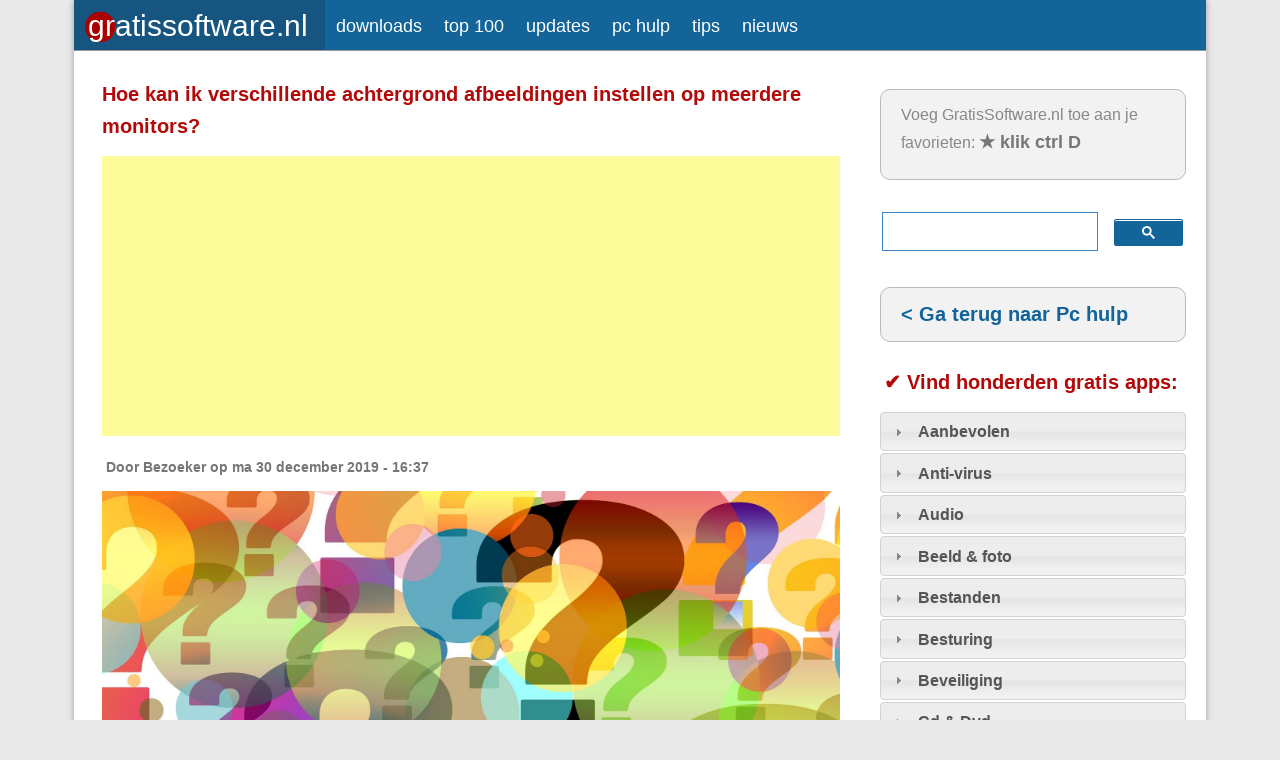

--- FILE ---
content_type: text/html; charset=utf-8
request_url: https://www.gratissoftwaresite.nl/node/8508/subscribe
body_size: 15382
content:
<!DOCTYPE html>
<head>
<meta http-equiv="X-UA-Compatible" content="IE=Edge" />
<meta charset="utf-8" />
<meta name="viewport" content="width=device-width" />
<link rel="shortcut icon" href="https://www.gratissoftwaresite.nl/files/grfavicon128.png" type="image/png" />
<meta name="description" content="Wij geven een actueel en betrouwbaar overzicht van alleen de beste gratis software (open source en echte freeware) voor je Windows of Linux pc en Mac. Plus nieuws en tips over computers en software en pc hulp voor als je vragen hebt. Kom onze website eens bezoeken!" />
<meta name="generator" content="Drupal 7 (https://www.drupal.org)" />
<link rel="canonical" href="https://www.gratissoftwaresite.nl/node/8508/subscribe" />
<link rel="shortlink" href="https://www.gratissoftwaresite.nl/node/8508/subscribe" />
<title>Hoe kan ik verschillende achtergrond afbeeldingen instellen op meerdere monitors? | GratisSoftware.nl</title>
<link type="text/css" rel="stylesheet" href="https://www.gratissoftwaresite.nl/files/css/css_kJPaoAUCg5FIDh1jlcfJbJ-YWByyhNZNl_sF938IGqY.css" media="all" />
<link type="text/css" rel="stylesheet" href="https://www.gratissoftwaresite.nl/files/css/css_bwH5DBAjsptGvRsuIG77G86shW9wRAY0aefh8jYWOC8.css" media="all" />
<link type="text/css" rel="stylesheet" href="https://www.gratissoftwaresite.nl/files/css/css_dCjgMAdn9tYjkDZ9bRLa2vtpJ8q1N_3iZze0V9bi_8g.css" media="all" />
<script type="text/javascript" src="https://www.gratissoftwaresite.nl/files/js/js_8PI_izDdCzm0sEyJq1sRqSNvbGTYY5Dcixhlja1mkOw.js"></script>
<script type="text/javascript">
<!--//--><![CDATA[//><!--
document.createElement( "picture" );
//--><!]]>
</script>
<script type="text/javascript" src="https://www.gratissoftwaresite.nl/files/js/js_fzwcZiBZVIaBw1YppkKS8DDrXb3groHtNpSBv-w52lQ.js"></script>
<script type="text/javascript" src="https://www.gratissoftwaresite.nl/files/js/js_p6xEwsPVJ3aKxjKy3npfLbtSq4Ho47qUGEs4vByo94M.js"></script>
<script type="text/javascript" src="https://www.gratissoftwaresite.nl/files/js/js_ByjQGqVN99SqBo3Gi62D4A_QCjVmVqXMjehPHLnRz44.js"></script>
<script type="text/javascript" src="https://www.gratissoftwaresite.nl/files/js/js_Cuyeas6M9cgqY3rYhtpwNZmKJJ75hbltVl88LqG0M70.js"></script>
<script type="text/javascript">
<!--//--><![CDATA[//><!--

    jQuery(document).ready(function($){     
      $('#om-maximenu-maximenu li.om-leaf .om-maximenu-content').removeClass('om-maximenu-content-nofade');
      $('#om-maximenu-maximenu li.om-leaf .om-link').click(function(ev) {
        ev.stopPropagation();
        if($(this).parent().hasClass('open')) {
          $(this).parent().removeClass('open');
        }
        else {
          $('#om-maximenu-maximenu li.om-leaf').removeClass('open');
          $(this).parent().addClass('open');
        }  
        
        $(this).parent().siblings().children('.om-maximenu-content').hide();        
        $(this).siblings('.om-maximenu-content').toggle().pause();       
        return false;
      });
      $('#om-maximenu-maximenu .om-maximenu-content').click(function(ev) {
        ev.stopPropagation();
      });        
      $('html').click(function() {
        // Close any open menus.
        $('#om-maximenu-maximenu .om-maximenu-content:visible').each(function() {
          $(this).parent().removeClass('open');
          $(this).hide();
        });
      });      
    }); 
    
//--><!]]>
</script>
<script type="text/javascript">
<!--//--><![CDATA[//><!--

    jQuery(function($) {
      $.each($('#om-menu-maximenu .om-leaf'),function() {

        var active = $('.menu a', this).hasClass('active');
        var active_trail = $('.menu a', this).hasClass('active-trail');
        
        if ((active == true) || (active_trail == true)) {
          $('#om-menu-maximenu .om-leaf').removeClass('selectedLava');
          $(this).addClass('selectedLava');
        }
      });
    }); 
//--><!]]>
</script>
<script type="text/javascript" src="https://www.gratissoftwaresite.nl/files/js/js_cqaLCJ6cWwxSizhLUw6cVcQ-CbyW84REJf8jHcOa65s.js"></script>
<script type="text/javascript">
<!--//--><![CDATA[//><!--

    jQuery(document).ready(function($){
      if ($('#om-maximenu-maximenu').hasClass('om-maximenu-row')) {
        var wrapper = $('#om-maximenu-maximenu .om-menu-ul-wrapper'), 
            wrapper_width = wrapper.width(),
            ul = $('#om-menu-maximenu'), 
            ul_width = 0;
        
        $('#om-menu-maximenu .om-leaf').each(function(index) {
          ul_width += parseInt($(this).width(), 10);
        });
  
        // this will only be triggered when links won't fit inside the wrapper
        if (ul_width > wrapper_width) {

          var wrapper_height = 30,
              li_first = ul.find('li:first-child').width(),
              li_last = ul.find('li:last-child').width();
                    
          wrapper.height(wrapper_height + 'px');

          $('#om-menu-maximenu-ul-wrapper').css('margin', '0 30px');        
          $('#om-menu-maximenu').css('position', 'absolute');
        
          // scroll adjustment to end link
          ul.width(ul_width + 30 + 'px')
                
          wrapper.css({overflow: 'hidden'});
        
          $('#om-maximenu-maximenu').prepend('<div class="om-menu-scroller om-menu-previous"><</div>');
          $('#om-maximenu-maximenu').append('<div class="om-menu-scroller om-menu-next">></div>');
        
          $('#om-maximenu-maximenu').serialScroll({
            target:'#om-menu-maximenu-ul-wrapper',
            items:'li.om-leaf', 
            prev:'div.om-menu-previous',
            next:'div.om-menu-next',
            axis:'xy',
            navigation:'',
            duration: 250,
            force:true,
            onBefore:function( e, elem, $pane, $items, pos ){
              e.preventDefault();
              if( this.blur ) this.blur();
            },
            onAfter:function( elem ){
              //'this' is the element being scrolled ($pane) not jqueryfied
            }
          });
        }
      }
      else if ($('#om-maximenu-maximenu').hasClass('om-maximenu-column')) {
        var wrapper = $('#om-maximenu-maximenu .om-menu-ul-wrapper'), 
            wrapper_height = wrapper.height(),
            ul = $('#om-menu-maximenu'), 
            ul_height = 0;

        $('#om-menu-maximenu .om-leaf').each(function(index) {
          ul_height += parseInt($(this).height(), 10);
        });
  
        // this will only be triggered when links won't fit inside the wrapper
        if (ul_height > wrapper_height) {

          var wrapper_width = wrapper.width(),
              li_first = ul.find('li:first-child').height(),
              li_last = ul.find('li:last-child').height();

          $('#om-menu-maximenu').css('position', 'absolute');
                      
          // scroll adjustment to end link
          ul.height(ul_height + 30 + 'px');
                  
          wrapper.css({overflow: 'hidden'});

          $('#om-maximenu-maximenu').prepend('<div class="om-menu-scroller om-menu-previous">^</div>');
          //$('#om-maximenu-maximenu').append('<div class="om-menu-scroller om-menu-next">v</div>');
          $('<div class="om-menu-scroller om-menu-next">v</div>').insertAfter(wrapper);
                    
          $('#om-maximenu-maximenu .om-menu-scroller').width(wrapper_width);
          
          $('#om-maximenu-maximenu').serialScroll({
            target:'#om-menu-maximenu-ul-wrapper',
            items:'li.om-leaf', 
            prev:'div.om-menu-previous',
            next:'div.om-menu-next',
            axis:'xy',
            navigation:'',
            duration: 250,
            force:true,
            onBefore:function( e, elem, $pane, $items, pos ){
              e.preventDefault();
              if( this.blur ) this.blur();
            },
            onAfter:function( elem ){
              //'this' is the element being scrolled ($pane) not jqueryfied
            }
          });
        }
      }
    }); 
//--><!]]>
</script>
<script type="text/javascript" src="https://www.gratissoftwaresite.nl/files/js/js_Yxex3EHNMnWiDve7TVFiDfBEBQXDjw2aw9GKEX9UPk4.js"></script>
<script type="text/javascript">
<!--//--><![CDATA[//><!--
jQuery(document).ready(function($){ $('ul#om-menu-maximenu').lavaLamp({ target: '.om-leaf', container: 'li', speed: 700 }); })
//--><!]]>
</script>
<script type="text/javascript" src="https://www.gratissoftwaresite.nl/files/js/js_U4NwpHfNvPgCwUUvLae0TEZNVZ-7I9yx6KmWZee00mM.js"></script>
<script type="text/javascript" src="https://www.gratissoftwaresite.nl/files/js/js_hIql1QwDkc0zkcps5X40DLBKWlQH3KSXaqf4O-WPWU4.js"></script>
<script type="text/javascript">
<!--//--><![CDATA[//><!--
jQuery.extend(Drupal.settings, {"basePath":"\/","pathPrefix":"","setHasJsCookie":0,"ajaxPageState":{"theme":"professional_theme","theme_token":"Um7bp6kk-kqUann536t5wvA_j8Weu8QQOxdKaUnqOHU","js":{"modules\/picture\/picturefill\/picturefill.min.js":1,"modules\/picture\/picture.min.js":1,"0":1,"modules\/statistics\/statistics.js":1,"":1,"modules\/jquery_update\/replace\/jquery\/1.8\/jquery.min.js":1,"1":1,"misc\/jquery-extend-3.4.0.js":1,"misc\/jquery-html-prefilter-3.5.0-backport.js":1,"misc\/jquery.once.js":1,"misc\/drupal.js":1,"sites\/all\/libraries\/blazy\/blazy.min.js":1,"modules\/jquery_update\/replace\/ui\/ui\/minified\/jquery.ui.core.min.js":1,"modules\/jquery_update\/replace\/ui\/ui\/minified\/jquery.ui.widget.min.js":1,"modules\/jquery_update\/replace\/ui\/ui\/minified\/jquery.ui.accordion.min.js":1,"modules\/jquery_update\/replace\/ui\/external\/jquery.cookie.js":1,"misc\/form.js":1,"misc\/form-single-submit.js":1,"misc\/states.js":1,"modules\/om_maximenu\/js\/om_maximenu.js":1,"modules\/lazy\/lazy.js":1,"public:\/\/languages\/nl_liMF-E30h34X6tVXNfHQJ0kTeZDZq3TH5kRSYifi7nE.js":1,"modules\/bestreply\/bestreply.js":1,"modules\/comment_goodness\/comment_goodness.js":1,"modules\/captcha\/captcha.js":1,"sites\/all\/libraries\/footable\/footable.min.js":1,"sites\/all\/modules\/footable\/footable.js":1,"modules\/responsive_menus\/styles\/responsive_menus_simple\/js\/responsive_menus_simple.js":1,"2":1,"3":1,"modules\/om_maximenu\/contrib\/jquery.scrollTo.min.js":1,"modules\/om_maximenu\/contrib\/jquery.serialScroll.min.js":1,"4":1,"modules\/om_maximenu\/contrib\/jquery.lavalamp.min.js":1,"5":1,"misc\/textarea.js":1,"modules\/filter\/filter.js":1,"themes\/professional_theme\/js\/custom.js":1},"css":{"modules\/system\/system.base.css":1,"modules\/system\/system.menus.css":1,"modules\/system\/system.messages.css":1,"modules\/system\/system.theme.css":1,"modules\/aggregator\/aggregator.css":1,"modules\/comment\/comment.css":1,"modules\/field\/theme\/field.css":1,"modules\/node\/node.css":1,"modules\/om_maximenu\/css\/om_maximenu.css":1,"modules\/picture\/picture_wysiwyg.css":1,"modules\/poll\/poll.css":1,"modules\/search\/search.css":1,"modules\/user\/user.css":1,"modules\/views\/css\/views.css":1,"modules\/accordion_menu\/accordion_menu.css":1,"misc\/ui\/jquery.ui.core.css":1,"misc\/ui\/jquery.ui.theme.css":1,"misc\/ui\/jquery.ui.accordion.css":1,"sites\/all\/modules\/ckeditor\/ckeditor.css":1,"modules\/ctools\/css\/ctools.css":1,"modules\/comment_goodness\/css\/disabled_actions.css":1,"sites\/all\/libraries\/footable\/footable.bootstrap.min.css":1,"sites\/all\/modules\/footable\/css\/footable_bootstrap.css":1,"modules\/responsive_menus\/styles\/responsive_menus_simple\/css\/responsive_menus_simple.css":1,"modules\/om_maximenu\/skin\/no_style\/no_style.css":1,"modules\/filter\/filter.css":1,"themes\/professional_theme\/style.css":1}},"bestreply_name":"Beste antwoord","bestreply_movetotop":"yes","bestreply_ismarked":false,"bestreply_collapse":"no","footable":{"footable":{"expandAll":false,"expandFirst":false,"showHeader":true,"toggleColumn":"first","breakpoints":{"xs":480,"sm":768,"md":992,"lg":1200}}},"responsive_menus":[{"toggler_text":"\u003Ca title=\u0022Voorpagina GratisSoftware.nl met nieuws, tips en pc hulp\u0022 href=\u0022\/\u0022\u003E\u003Cimg alt=\u0022GratisSoftware.nl\u0022 style=\u0022float: left; width: 229px; height: 32px;padding-left:1px;padding-top:4px;\u0022 src=\u0022\/images\/gslogo22.svg\u0022\u003E\u003C\/a\u003E\u003Cdiv style=\u0022text-align: right; padding-right:10px;padding-top:7px;padding-bottom:4px;\u0022\u003E\u2261\u003C\/div\u003E","selectors":[".om-maximenu"],"media_size":"768","media_unit":"px","absolute":true,"remove_attributes":true,"responsive_menus_style":"responsive_menus_simple"}],"ckeditor":{"input_formats":{"1":{"customConfig":"\/sites\/all\/modules\/ckeditor\/ckeditor.config.js?1422350638","defaultLanguage":"nl","toolbar":"[\r\n    [\u0027Format\u0027,\u0027Bold\u0027,\u0027Italic\u0027,\u0027-\u0027,\u0027NumberedList\u0027,\u0027BulletedList\u0027,\u0027-\u0027,\u0027Link\u0027,\u0027Unlink\u0027,\u0027Image\u0027]\r\n]","enterMode":2,"shiftEnterMode":1,"toolbarStartupExpanded":true,"width":"100%","skin":"kama","format_tags":"p;div;h2;h3;h4;h5;h6","show_toggle":"f","ss":"2","loadPlugins":[],"scayt_autoStartup":false,"filebrowserBrowseUrl":"\/imce?app=ckeditor%7Csendto%40ckeditor_imceSendTo%7C","stylesCombo_stylesSet":"drupal:\/sites\/all\/modules\/ckeditor\/ckeditor.styles.js","contentsCss":["\/sites\/all\/modules\/ckeditor\/ckeditor.css?t","\/sites\/all\/modules\/ckeditor\/ckeditor\/contents.css?t"]},"3":{"customConfig":"\/sites\/all\/modules\/ckeditor\/ckeditor.config.js?1422350638","defaultLanguage":"nl","toolbar":"[\r\n    [\u0027Source\u0027],\r\n    [\u0027Cut\u0027,\u0027Copy\u0027,\u0027Paste\u0027,\u0027PasteText\u0027,\u0027PasteFromWord\u0027,\u0027-\u0027,\u0027SpellChecker\u0027,\u0027Scayt\u0027],\r\n    [\u0027Undo\u0027,\u0027Redo\u0027,\u0027Find\u0027,\u0027Replace\u0027,\u0027-\u0027,\u0027SelectAll\u0027,\u0027RemoveFormat\u0027],\r\n    [\u0027Image\u0027,\u0027Table\u0027,\u0027HorizontalRule\u0027,\u0027Smiley\u0027,\u0027SpecialChar\u0027],\r\n    \u0027\/\u0027,\r\n    [\u0027Bold\u0027,\u0027Italic\u0027,\u0027Underline\u0027,\u0027Strike\u0027,\u0027-\u0027,\u0027Subscript\u0027,\u0027Superscript\u0027],\r\n    [\u0027NumberedList\u0027,\u0027BulletedList\u0027,\u0027-\u0027,\u0027Outdent\u0027,\u0027Indent\u0027,\u0027Blockquote\u0027],\r\n    [\u0027JustifyLeft\u0027,\u0027JustifyCenter\u0027,\u0027JustifyRight\u0027,\u0027JustifyBlock\u0027,\u0027-\u0027,\u0027BidiRtl\u0027,\u0027BidiLtr\u0027],\r\n    [\u0027Link\u0027,\u0027Unlink\u0027,\u0027Anchor\u0027],\r\n    \u0027\/\u0027,\r\n    [\u0027Format\u0027,\u0027Font\u0027,\u0027FontSize\u0027],\r\n    [\u0027TextColor\u0027,\u0027BGColor\u0027,\u0027Maximize\u0027,\u0027DrupalBreak\u0027,\u0027ImageButton\u0027,\u0027Select\u0027,\u0027MediaEmbed\u0027]\r\n]","enterMode":2,"shiftEnterMode":1,"toolbarStartupExpanded":true,"width":"100%","skin":"v2","format_tags":"p;div;pre;address;h1;h2;h3;h4;h5;h6","show_toggle":"t","ss":"1","loadPlugins":{"counter":{"name":"counter","desc":"Plugin to count symbols, symbols without blanks and words","path":"\/sites\/all\/modules\/ckeditor\/plugins\/counter\/","buttons":false,"default":"f"},"drupalbreaks":{"name":"drupalbreaks","desc":"Plugin for inserting Drupal teaser and page breaks.","path":"\/sites\/all\/modules\/ckeditor\/plugins\/drupalbreaks\/","buttons":{"DrupalBreak":{"label":"DrupalBreak","icon":"images\/drupalbreak.png"}},"default":"t"},"mediaembed":{"name":"mediaembed","desc":"Plugin for inserting Drupal embeded media","path":"\/sites\/all\/modules\/ckeditor\/plugins\/mediaembed\/","buttons":{"MediaEmbed":{"label":"MediaEmbed","icon":"images\/icon.png"}},"default":"f"},"tableresize":{"name":"tableresize","desc":"Table Resize plugin","path":"\/sites\/all\/modules\/ckeditor\/ckeditor\/plugins\/tableresize\/","buttons":false,"default":"t"}},"scayt_autoStartup":false,"output_pre_indent":false,"custom_formatting":{"indent":true,"breakBeforeOpen":true,"breakAfterOpen":true,"breakAfterClose":true,"breakBeforeClose":false},"filebrowserBrowseUrl":"\/imce?app=ckeditor%7Csendto%40ckeditor_imceSendTo%7C","stylesCombo_stylesSet":"drupal:\/sites\/all\/modules\/ckeditor\/ckeditor.styles.js","contentsCss":["\/themes\/professional_theme\/style.css?t","\/sites\/all\/modules\/ckeditor\/ckeditor.css?t"]}},"plugins":[],"textarea_default_format":{"edit-comment-body-und-0-value":"4"}},"states":{"#edit-submit":{"disabled":{"textarea[name=\u0022comment_body[nl][0][value]\u0022]":{"empty":true}}},"#edit-preview":{"disabled":{"textarea[name=\u0022comment_body[nl][0][value]\u0022]":{"empty":true}}}},"urlIsAjaxTrusted":{"\/comment\/reply\/8508":true},"statistics":{"data":{"nid":"8508"},"url":"\/modules\/statistics\/statistics.php"},"lazy":{"errorClass":"b-error","loadInvisible":false,"offset":100,"saveViewportOffsetDelay":50,"selector":".b-lazy","src":"data-src","successClass":"b-loaded","validateDelay":25}});
//--><!]]>
</script>
<!--[if lt IE 9]><script src="//html5shiv.googlecode.com/svn/trunk/html5.js"></script><![endif]-->
</head>
<body class="html not-front not-logged-in one-sidebar sidebar-second page-node page-node- page-node-8508 page-node-subscribe node-type-hoe-doe-je-dat">
    
<div id="wrapper">
  <header id="header" role="banner">    

  <div id="om-maximenu-maximenu" class="om-maximenu om-maximenu-no-style om-maximenu-main-menu code-om-u1-409551354">     
            

<div id="om-menu-maximenu-ul-wrapper" class="om-menu-ul-wrapper">
  <ul id="om-menu-maximenu" class="om-menu">
                  

   
  <li id="om-leaf-om-u1-409551354-1" class="om-leaf first leaf-">   
    <a  class="om-link  link-script" title="Voorpagina GratisSoftware.nl met nieuws, tips en pc hulp" href="/"><img src="https://www.gratissoftwaresite.nl/images/gslogo22.svg" voorpagina="" style="width: 229px; height: 32px;" alt="Gratis Software"></a>      
 

      
  </li>
  
    
  

  
          
                  

   
  <li id="om-leaf-om-u1-409551354-2" class="om-leaf leaf-downloads">   
    <a  class="om-link  link-downloads" title="GratisSoftware.nl/Downloads: nu de beste gratis software voor Windows, Mac en Linux, apps voor Android en iOS plus Top 100 en updates" href="https://www.gratissoftwaresite.nl/downloads/">downloads</a>      
 

      
  </li>
  
    
  

  
          
                  

   
  <li id="om-leaf-om-u1-409551354-8" class="om-leaf leaf-top-100">   
    <a  class="om-link  link-top-100" title="De top 100 aller tijden van de beste gratis software en apps" href="https://www.gratissoftwaresite.nl/downloads/beste-gratis-software">top 100</a>      
 

      
  </li>
  
    
  

  
          
                  

   
  <li id="om-leaf-om-u1-409551354-9" class="om-leaf leaf-updates">   
    <a  class="om-link  link-updates" title="De nieuwste updates van software. Altijd actueel!" href="https://www.gratissoftwaresite.nl/downloads/nieuwe-updates">updates</a>      
 

      
  </li>
  
    
  

  
          
                  

   
  <li id="om-leaf-om-u1-409551354-4" class="om-leaf leaf-pc-hulp">   
    <a  class="om-link  link-pc-hulp" title="Stel pc vragen of geef antwoorden. Hoe doe je dat? Hulp en tips." href="/hoedoejedat">pc hulp</a>      
 

      
  </li>
  
    
  

  
          
                  

   
  <li id="om-leaf-om-u1-409551354-5" class="om-leaf leaf-tips">   
    <a  class="om-link  link-tips" title="Tips voor werken met gratis software" href="/tips">tips</a>      
 

      
  </li>
  
    
  

  
          
                  

   
  <li id="om-leaf-om-u1-409551354-6" class="om-leaf last leaf-nieuws">   
    <a  class="om-link  link-nieuws" title="Laatste nieuws over gratis software, Windows, Mac en Linux" href="/nieuws">nieuws</a>      
 

      
  </li>
  
    
  

  
          
      </ul><!-- /.om-menu -->    
</div><!-- /.om-menu-ul-wrapper -->   



      </div><!-- /#om-maximenu-[menu name] -->   


   
    <div class="clear"></div>
	<!-- end main-menu --> <script async src="https://pagead2.googlesyndication.com/pagead/js/adsbygoogle.js?client=ca-pub-2921278535137800"
     crossorigin="anonymous"></script><script async src="https://fundingchoicesmessages.google.com/i/pub-2921278535137800?ers=1" nonce="XYOAwyAtUBJWnzeiWVjRrg"></script><script nonce="XYOAwyAtUBJWnzeiWVjRrg">(function() {function signalGooglefcPresent() {if (!window.frames['googlefcPresent']) {if (document.body) {const iframe = document.createElement('iframe'); iframe.style = 'width: 0; height: 0; border: none; z-index: -1000; left: -1000px; top: -1000px;'; iframe.style.display = 'none'; iframe.name = 'googlefcPresent'; document.body.appendChild(iframe);} else {setTimeout(signalGooglefcPresent, 0);}}}signalGooglefcPresent();})();</script><link rel="alternate" type="application/rss+xml" href="https://www.gratissoftwaresite.nl/rss.xml"><link rel="alternate" type="application/rss+xml" href="https://www.gratissoftwaresite.nl/frontpage-feed"><link rel="alternate" type="application/rss+xml" href="https://www.gratissoftwaresite.nl/downloads/rss.xml"></header>

  <div id="container">
<link rel="apple-touch-icon" href="apple-touch-icon.png">

      
  <div class="content-sidebar-wrap">

    <div id="content">
            <section id="post-content" role="main">
                                <h1 class="page-title">Hoe kan ik verschillende achtergrond afbeeldingen instellen op meerdere monitors?</h1>                        
                <div class="region region-content">
  <div id="block-block-100" class="block block-block">

      
  <div class="content">
    <script async="" src="https://pagead2.googlesyndication.com/pagead/js/adsbygoogle.js?client=ca-pub-2921278535137800" crossorigin="anonymous"></script>
<!-- GS voorpagina boven 2021 -->
<ins class="adsbygoogle" style="display:block" data-ad-client="ca-pub-2921278535137800" data-ad-slot="5836050301" data-ad-format="auto" data-full-width-responsive="true"></ins>
<script>
<!--//--><![CDATA[// ><!--

     (adsbygoogle = window.adsbygoogle || []).push({});

//--><!]]>
</script>  </div>
  
</div> <!-- /.block -->
<div id="block-system-main" class="block block-system">

      
  <div class="content">
                          <span property="dc:title" content="Hoe kan ik verschillende achtergrond afbeeldingen instellen op meerdere monitors?" class="rdf-meta element-hidden"></span><span property="sioc:num_replies" content="1" datatype="xsd:integer" class="rdf-meta element-hidden"></span>  
              <span class="submitted"><span property="dc:date dc:created" content="2019-12-30T16:37:29+01:00" datatype="xsd:dateTime" rel="sioc:has_creator">Door <span class="username" xml:lang="" typeof="sioc:UserAccount" property="foaf:name" datatype="">Bezoeker</span> op ma 30 december 2019 - 16:37</span></span>
      
    
  <div class="content node-hoe-doe-je-dat">
    <div class="field field-name-field-image field-type-image field-label-hidden"><div class="field-items"><div class="field-item even"><img typeof="foaf:Image" src="https://www.gratissoftwaresite.nl/files/default_images/vraag-tekens.jpg" alt="" /></div></div></div><div class="field field-name-field-naam field-type-text field-label-inline clearfix"><div class="field-label">Vragensteller:&nbsp;</div><div class="field-items"><div class="field-item even">Patrick</div></div></div><div class="field field-name-field-opsys field-type-list-text field-label-hidden"><div class="field-items"><div class="field-item even"><img src="https://www.gratissoftwaresite.nl/downloads/files/windowsicoon24.png" alt="Windows" /></div></div></div><div class="field field-name-field-besturingsysteem-versie field-type-text field-label-inline clearfix"><div class="field-label">Versie van je besturingssysteem:&nbsp;</div><div class="field-items"><div class="field-item even">Windows 10 versie 1903</div></div></div><div class="field field-name-body field-type-text-with-summary field-label-above"><div class="field-label">Toelichting op vraag:&nbsp;</div><div class="field-items"><div class="field-item even" property="content:encoded"><p>Sinds mijn update naar win10 1903 kan ik geen verschillende achtergronden meer instellen over 2 beeldschermen.<br />
Voor de update was het geen probleem rechtermuis toets en het gewenste beeldscherm aangeven bij de afbeelding. -bij persoonlijke instellingen</p>
<p>Iemand een oplossing voor dit probleem.</p></div></div></div><div class="field field-name-field-tip-opgelost field-type-list-text field-label-inline clearfix"><div class="field-label">Status:&nbsp;</div><div class="field-items"><div class="field-item even"><img src="https://www.gratissoftwaresite.nl/files/images/vraagopen16.png" alt="Vraag is nog niet beantwoord" /></div></div></div>  </div>

      <footer>
      <ul class="links inline"><li class="comment-add first last"><a href="/node/8508#comment-form" title="Deel uw mening over dit bericht.">Reageer</a></li>
</ul>    </footer>
  
  <div id="comments" class="comment-wrapper">

        <h2 class="title">Reacties</h2>
      
  <a id="comment-57811"></a>
<div class="comment comment-by-anonymous clearfix" about="/comment/57811#comment-57811" typeof="sioc:Post sioct:Comment">

  <div class="attribution">

    
    <div class="comment-submitted">
      <p class="commenter-name">
        <span rel="sioc:has_creator"><span class="username" xml:lang="" typeof="sioc:UserAccount" property="foaf:name" datatype="">ano</span></span>      </p>
      <p class="comment-time">
        <span property="dc:date dc:created" content="2020-01-16T15:34:11+01:00" datatype="xsd:dateTime">do 16 januari 2020 - 15:34</span>      </p>
      
    </div>
  </div>

  <div class="comment-text">
    <div class="comment-arrow"></div>

    
        <div class="content">
      <span rel="sioc:reply_of" resource="/node/8508" class="rdf-meta element-hidden"></span><div class="field field-name-comment-body field-type-text-long field-label-hidden"><div class="field-items"><div class="field-item even" property="content:encoded"><p>Misschien is het programma<br />
"John's Background Switcher"<br />
wat voor u  . Daar staat een optie voor Meerdere beeldschermen .<br />
<a href="https://www.youtube.com/watch?v=fxVaudtaK3Y">https://www.youtube.com/w...</a><br />
Hier kan u het downloaden . (Groene download knop)<br />
<a href="https://johnsad.ventures/software/backgroundswitcher/windows/">https://johnsad.ventures/...</a></p></div></div></div>          </div> <!-- /.content -->

    <ul class="links inline"><li class="comment-reply first last"><a href="/comment/reply/8508/57811">Reageren</a></li>
</ul>  </div> <!-- /.comment-text -->
</div>

      <h2 class="title comment-form">Reageer</h2>
    <form class="comment-form user-info-from-cookie" action="/comment/reply/8508" method="post" id="comment-form" accept-charset="UTF-8"><div><div class="form-item form-type-textfield form-item-name">
  <label for="edit-name">Je naam </label>
 <input type="text" id="edit-name" name="name" value="" size="30" maxlength="60" class="form-text" />
</div>
<div class="form-item form-type-textfield form-item-mail">
  <label for="edit-mail">E-mailadres </label>
 <input type="text" id="edit-mail" name="mail" value="" size="30" maxlength="64" class="form-text" />
<div class="description">Je e-mail adres zal niet getoond worden en is alleen nodig als je meldingen wilt ontvangen als er nieuwe antwoorden zijn (zet dan een vinkje hieronder):</div>
</div>
<input type="hidden" name="form_build_id" value="form-HS1AgYyB1iXVBeeyE00mlPfrXLgF8yN8A2WCuK3U_Z0" />
<input type="hidden" name="form_id" value="comment_node_hoe_doe_je_dat_form" />
<div class="field-type-text-long field-name-comment-body field-widget-text-textarea form-wrapper" id="edit-comment-body"><div id="comment-body-add-more-wrapper"><div class="text-format-wrapper"><div class="form-item form-type-textarea form-item-comment-body-und-0-value">
  <label for="edit-comment-body-und-0-value">Antwoord <span class="form-required" title="Dit veld is verplicht.">*</span></label>
 <div class="form-textarea-wrapper resizable"><textarea class="text-full form-textarea required" id="edit-comment-body-und-0-value" name="comment_body[und][0][value]" cols="60" rows="5"></textarea></div>
</div>
<fieldset class="filter-wrapper element-invisible form-wrapper" id="edit-comment-body-und-0-format"><div class="fieldset-wrapper"><div class="filter-help form-wrapper" id="edit-comment-body-und-0-format-help"><p><a href="/filter/tips" target="_blank">Meer informatie over tekstopmaak</a></p></div><div class="filter-guidelines form-wrapper" id="edit-comment-body-und-0-format-guidelines"><div class="filter-guidelines-item filter-guidelines-4"><h3>Plain text</h3><ul class="tips"><li>Toegelaten HTML-tags: &lt;a&gt; &lt;em&gt; &lt;strong&gt; &lt;br&gt; &lt;br /&gt; &lt;i&gt; &lt;b&gt; &lt;p&gt;</li><li>Regels en alinea's worden automatisch gesplitst.</li><li>Adressen van webpagina's en e-mailadressen worden automatisch naar links omgezet.</li><li><em class="placeholder">&lt;img&gt;</em> elements are lazy-loaded.</li></ul></div></div></div></fieldset>
</div>
</div></div><fieldset class="captcha form-wrapper"><legend><span class="fieldset-legend">Controlevraag tegen spam</span></legend><div class="fieldset-wrapper"><div class="fieldset-description"> </div><input type="hidden" name="captcha_sid" value="49628284" />
<input type="hidden" name="captcha_token" value="d37ab8f57dab355a0f6b96c9bdf9f889" />
<div class="form-item form-type-textfield form-item-captcha-response">
  <label for="edit-captcha-response">Vul de ontbrekende letter uit de landennaam in het vakje hieronder in (in kleine letters): <span class="form-required" title="Dit veld is verplicht.">*</span></label>
 <span class="field-prefix">noorwege_ </span> <input type="text" id="edit-captcha-response" name="captcha_response" value="" size="3" maxlength="3" class="form-text required" />
</div>
</div></fieldset>
<div class="form-actions form-wrapper" id="edit-actions"><input type="submit" id="edit-submit" name="op" value="Bericht verzenden" class="form-submit" /><input type="submit" id="edit-preview" name="op" value="Voorbeeldweergave" class="form-submit" /></div></div></form>  </div>
  </div>
  
</div> <!-- /.block -->
</div>
 <!-- /.region -->
      </section> <!-- /#main -->
    </div>

    
    </div>

          <aside id="sidebar-second" role="complementary">
        <div class="region region-sidebar-second">
  <div id="block-block-107" class="block block-block">

      
  <div class="content">
    <blockquote><p>
		Voeg GratisSoftware.nl toe aan je favorieten: <strong><span style="font-size:18px;"><span style="color:#777;">★ </span></span></strong><strong><span style="font-size:18px;"><span style="color:#777;">klik ctrl D</span></span></strong></p>
</blockquote>  </div>
  
</div> <!-- /.block -->
<div id="block-block-119" class="block block-block">

      
  <div class="content">
    <script async="" src="https://cse.google.com/cse.js?cx=partner-pub-2921278535137800:9669036848"></script>
<div class="gcse-searchbox-only"></div>  </div>
  
</div> <!-- /.block -->
<div id="block-block-93" class="block block-block">

      
  <div class="content">
    <blockquote><h2>
		<a href="//www.gratissoftwaresite.nl/hoedoejedat">&lt; Ga terug naar Pc hulp</a></h2>
</blockquote>  </div>
  
</div> <!-- /.block -->
<div id="block-accordion-menu-1" class="block block-accordion-menu">

        <h2 >✔︎ Vind honderden gratis apps:</h2>
    
  <div class="content">
    <div class="accordion-menu-wrapper accordion-menu-1 accordion-menu-name-accordion accordion-menu-source-menu-downloadmenu">
  <h3 class="accordion-header accordion-header-1 first has-children odd menu-mlid-6247"><span title="Door GratisSoftware.nl aanbevolen software" class="accordion-link">Aanbevolen</span></h3>
<div class="accordion-content-1"><ul class="menu"><li class="first leaf"><a href="https://www.gratissoftwaresite.nl/downloads/aanbevolen-gratis-software" title="Door GratisSoftware.nl van harte aanbevolen!">Aanbevolen door GratisSoftware.nl</a></li>
<li class="leaf"><a href="https://www.gratissoftwaresite.nl/downloads/nieuwe-pc" title="Heb je een nieuwe pc of laptop? Download vanaf één pagina snel al je favoriete software!">Downloads voor nieuwe pc</a></li>
<li class="leaf"><a href="https://www.gratissoftwaresite.nl/downloads/winlin" title="Gratis software die je zowel op Windows als Linux kan gebruiken">Software voor Windows én Linux</a></li>
<li class="last leaf"><a href="https://www.gratissoftwaresite.nl/downloads/beste-gratis-software" title="Top 100 van meest gedownloade software op GratisSoftware.nl">Top 100 meest gedownload</a></li>
</ul></div>
<h3 class="accordion-header accordion-header-2 has-children even menu-mlid-9029"><span title="Gratis virusscanners" class="accordion-link">Anti-virus</span></h3>
<div class="accordion-content-2"><ul class="menu"><li class="first leaf"><a href="https://www.gratissoftwaresite.nl/downloads/anti-virus" title="Gratis virusscanners">Gratis virusscanners</a></li>
<li class="leaf"><a href="https://www.gratissoftwaresite.nl/downloads/anti-spyware" title="Malware-scanners (tegen spyware, adware en meer)">Malware verwijderaars</a></li>
<li class="last leaf"><a href="https://www.gratissoftwaresite.nl/downloads/virus-verwijder-tools" title="Pc wil niet meer (goed) opstarten vanwege virussen? Gebruik deze rescue disks en tools">Rescue disks &amp; verwijder-tools</a></li>
</ul></div>
<h3 class="accordion-header accordion-header-3 has-children odd menu-mlid-4931"><span title="" class="accordion-link">Audio</span></h3>
<div class="accordion-content-3"><ul class="menu"><li class="first leaf"><a href="https://www.gratissoftwaresite.nl/downloads/cd-ripper" title="">Audio cd rippen</a></li>
<li class="leaf"><a href="https://www.gratissoftwaresite.nl/downloads/audio-conversie" title="">Audio conversie</a></li>
<li class="leaf"><a href="https://www.gratissoftwaresite.nl/downloads/dj-software-mixen-muziek" title="DJ software om muziek te mixen">DJ software</a></li>
<li class="leaf"><a href="https://www.gratissoftwaresite.nl/downloads/geluidsbewerking" title="">Geluidsbewerking</a></li>
<li class="leaf"><a href="https://www.gratissoftwaresite.nl/downloads/online-muziekdiensten-streaming" title="">Online muziek</a></li>
<li class="leaf"><a href="https://www.gratissoftwaresite.nl/downloads/mp3-tools" title="">Mp3 tools</a></li>
<li class="last leaf"><a href="https://www.gratissoftwaresite.nl/downloads/muziekspeler" title="">Muziekspelers</a></li>
</ul></div>
<h3 class="accordion-header accordion-header-4 has-children even menu-mlid-4949"><span title="" class="accordion-link">Beeld &amp; foto</span></h3>
<div class="accordion-content-4"><ul class="menu"><li class="first leaf"><a href="https://www.gratissoftwaresite.nl/downloads/fotobeheer" title="">Fotobeheer</a></li>
<li class="leaf"><a href="https://www.gratissoftwaresite.nl/downloads/fotobewerking" title="Photoshop vervangers">Fotobewerking</a></li>
<li class="last leaf"><a href="https://www.gratissoftwaresite.nl/downloads/schermafbeelding-maken" title="Software om schermafbeeldingen (screenshots) te maken">Schermafbeelding</a></li>
</ul></div>
<h3 class="accordion-header accordion-header-5 has-children odd menu-mlid-9033"><span title="" class="accordion-link">Bestanden</span></h3>
<div class="accordion-content-5"><ul class="menu"><li class="first leaf"><a href="http://www.gratissoftwaresite.nl/downloads/backup" title="">Back-up en klonen</a></li>
<li class="leaf"><a href="https://www.gratissoftwaresite.nl/downloads/bestandsbeheer" title="Beheer je bestanden met een Windows verkenner alternatief">Bestanden beheren</a></li>
<li class="leaf"><a href="https://www.gratissoftwaresite.nl/downloads/lokaal-bestanden-delen" title="Verzend lokaal, op je eigen WiFi, bestanden tussen verschillende apparaten">Bestanden overzetten tussen apparaten</a></li>
<li class="leaf"><a href="https://www.gratissoftwaresite.nl/downloads/bestanden-vernietigen" title="Bestanden vernietigen: eraser, shredder, vernietigen">Bestanden vernietigen</a></li>
<li class="leaf"><a href="https://www.gratissoftwaresite.nl/downloads/online-opslag-synchronisatie-cloud" title="Sla je bestanden op in de cloud en synchroniseer ze op meerdere apparaten">Cloud opslag en synchronisatie bestanden</a></li>
<li class="leaf"><a href="http://www.gratissoftwaresite.nl/downloads/compressie" title="">Compressie (ZIP)</a></li>
<li class="leaf"><a href="https://www.gratissoftwaresite.nl/downloads/grote-bestanden-fotos-versturen" title="Zo kun je gratis grote hoeveelheden bestanden en video&#039;s en foto&#039;s versturen">Grote bestanden en foto&#039;s versturen</a></li>
<li class="leaf"><a href="https://www.gratissoftwaresite.nl/downloads/schijfgebruik-grote-bestanden" title="Met deze programmaatjes kun je kijken waarom je harde schijf of ssd bijna vol is en welke bestanden en mappen veel ruimte innemen">Schijfgebruik analyseren</a></li>
<li class="last leaf"><a href="https://www.gratissoftwaresite.nl/downloads/bestanden-herstellen-recovery-fotos-kwijt-prullenbak-terugvinden" title="Bestanden die per ongeluk weggegooid zijn terugvinden en herstellen (recovery)">Verwijderde bestanden herstellen</a></li>
</ul></div>
<h3 class="accordion-header accordion-header-6 has-children even menu-mlid-4957"><span title="" class="accordion-link">Besturing</span></h3>
<div class="accordion-content-6"><ul class="menu"><li class="first leaf"><a href="https://www.gratissoftwaresite.nl/downloads/besturingssysteem" title="Gratis Windows vervangers">Besturingssystemen</a></li>
<li class="leaf"><a href="https://www.gratissoftwaresite.nl/downloads/partitiebeheer" title="">Partitiebeheer</a></li>
<li class="leaf"><a href="https://www.gratissoftwaresite.nl/downloads/opstartbare-usb-maken" title="">Opstartbare usb maken</a></li>
<li class="leaf"><a href="https://www.gratissoftwaresite.nl/downloads/windows-tweaks-reparatie" title="Repareer defecte Windows-onderdelen en tweak instellingen">Tweaks &amp; reparatie</a></li>
<li class="last leaf"><a href="https://www.gratissoftwaresite.nl/downloads/virtualisatie" title="">Virtualisatie</a></li>
</ul></div>
<h3 class="accordion-header accordion-header-7 has-children odd menu-mlid-4962"><span title="" class="accordion-link">Beveiliging</span></h3>
<div class="accordion-content-7"><ul class="menu"><li class="first leaf"><a href="https://www.gratissoftwaresite.nl/downloads/anti-diefstal" title="Vind gestolen of verloren apparaten terug en wis of vergrendel ze.">Anti-diefstal</a></li>
<li class="leaf"><a href="https://www.gratissoftwaresite.nl/downloads/anti-spyware" title="">Anti-spyware</a></li>
<li class="leaf"><a href="https://www.gratissoftwaresite.nl/downloads/anti-virus" title="Gratis virusscanners">Anti-virus</a></li>
<li class="leaf"><a href="https://www.gratissoftwaresite.nl/downloads/browserbeveiliging" title="Veilig internetten">Browser beveiliging</a></li>
<li class="leaf"><a href="https://www.gratissoftwaresite.nl/downloads/encryptie" title="Bestanden, mappen, schijven en USB versleutelen">Encryptie</a></li>
<li class="leaf"><a href="https://www.gratissoftwaresite.nl/downloads/extra-beveiliging" title="">Extra beveiliging</a></li>
<li class="leaf"><a href="https://www.gratissoftwaresite.nl/downloads/firewalls" title="">Firewalls</a></li>
<li class="leaf"><a href="https://www.gratissoftwaresite.nl/downloads/virus-verwijder-tools" title="">Rescue disks &amp; tools</a></li>
<li class="leaf"><a href="https://www.gratissoftwaresite.nl/downloads/update-controle" title="">Update controle</a></li>
<li class="leaf"><a href="https://www.gratissoftwaresite.nl/downloads/anoniem-beveiligd-surfen-ip-adres-verbergen-vpn" title="Beveiligd en anoniem surfen op openbare wifi-netwerken">VPN (veilig surfen)</a></li>
<li class="last leaf"><a href="https://www.gratissoftwaresite.nl/downloads/wachtwoordbeheer" title="Versleuteld opslaan wachtwoorden">Wachtwoordbeheer</a></li>
</ul></div>
<h3 class="accordion-header accordion-header-8 has-children even menu-mlid-4975"><span title="" class="accordion-link">Cd &amp; Dvd</span></h3>
<div class="accordion-content-8"><ul class="menu"><li class="first leaf"><a href="https://www.gratissoftwaresite.nl/downloads/cd-dvd-branden" title="">Cd en dvd branders</a></li>
<li class="leaf"><a href="https://www.gratissoftwaresite.nl/downloads/cd-ripper" title="">Cd rippers</a></li>
<li class="last leaf"><a href="https://www.gratissoftwaresite.nl/downloads/dvd-ripper" title="">Dvd rippers</a></li>
</ul></div>
<h3 class="accordion-header accordion-header-9 has-children odd menu-mlid-8037"><span title="Software om je pc op te schonen" class="accordion-link">Cleaners</span></h3>
<div class="accordion-content-9"><ul class="menu"><li class="first leaf"><a href="https://www.gratissoftwaresite.nl/downloads/pc-schoonmaken-cleaners" title="">Pc cleaners (opschonen)</a></li>
<li class="leaf"><a href="https://www.gratissoftwaresite.nl/downloads/register-opschonen" title="">Register opschonen</a></li>
<li class="leaf"><a href="https://www.gratissoftwaresite.nl/downloads/windows-tweaks-reparatie" title="Pc optimaliseren en tweaken">Tweaks &amp; optimalisatie</a></li>
<li class="last leaf"><a href="https://www.gratissoftwaresite.nl/downloads/windows-11-tweaks-installatie" title="Tools om Windows 11 aan te passen of te installeren">Windows 11 tweaks &amp; installatie tools</a></li>
</ul></div>
<h3 class="accordion-header accordion-header-10 has-children even menu-mlid-4988"><span title="" class="accordion-link">Communicatie</span></h3>
<div class="accordion-content-10"><ul class="menu"><li class="first leaf"><a href="http://www.gratissoftwaresite.nl/downloads/anti-spam" title="">Anti-spam</a></li>
<li class="leaf"><a href="http://www.gratissoftwaresite.nl/downloads/chat-instant-messenger" title="">Chat</a></li>
<li class="leaf"><a href="http://www.gratissoftwaresite.nl/downloads/e-mail" title="">E-mail</a></li>
<li class="leaf"><a href="https://www.gratissoftwaresite.nl/downloads/grote-bestanden-fotos-versturen" title="Grote bestanden en foto&#039;s versturen als dat per mail niet lukt">Grote bestanden en foto&#039;s versturen</a></li>
<li class="leaf"><a href="http://www.gratissoftwaresite.nl/downloads/sociale-media-netwerksites" title="">Social media</a></li>
<li class="last leaf"><a href="https://www.gratissoftwaresite.nl/downloads/internet-telefonie-bellen-voip" title="">Videobellen &amp; VoIP</a></li>
</ul></div>
<h3 class="accordion-header accordion-header-11 has-children odd menu-mlid-9210"><span title="" class="accordion-link">Financiën</span></h3>
<div class="accordion-content-11"><ul class="menu"><li class="first leaf"><a href="http://www.gratissoftwaresite.nl/downloads/bankieren" title="">Bankieren</a></li>
<li class="last leaf"><a href="http://www.gratissoftwaresite.nl/downloads/boekhouding" title="">Boekhouding</a></li>
</ul></div>
<h3 class="accordion-header accordion-header-12 has-children even menu-mlid-5039"><span title="" class="accordion-link">Gereedschap</span></h3>
<div class="accordion-content-12"><ul class="menu"><li class="first leaf"><a href="http://www.gratissoftwaresite.nl/downloads/backup" title="">Back-up en klonen</a></li>
<li class="leaf"><a href="http://www.gratissoftwaresite.nl/downloads/bestanden-herstellen-recovery-fotos-kwijt-prullenbak-terugvinden" title="Herstel per ongeluk weggegooide en gewiste foto&#039;s en bestanden">Bestanden herstellen</a></li>
<li class="leaf"><a href="http://www.gratissoftwaresite.nl/downloads/compressie" title="">Compressie (ZIP)</a></li>
<li class="leaf"><a href="http://www.gratissoftwaresite.nl/downloads/werktuigen" title="">Divers gereedschap</a></li>
<li class="leaf"><a href="https://www.gratissoftwaresite.nl/downloads/opstartbare-usb-maken" title="Maak een opstartbare usb disk voor rescue disk of installatie Linux of Windows">Opstartbare usb maken</a></li>
<li class="leaf"><a href="https://www.gratissoftwaresite.nl/downloads/opstartbare-usb-tools-boot-cd" title="Rescue disks, schijven wissen, klonen of partitioneren, onderhoud, geheugen en CPU testen, diagnoses en meer">Opstartbare usb &amp; boot cd tools</a></li>
<li class="leaf"><a href="https://www.gratissoftwaresite.nl/downloads/pc-hulp-op-afstand" title="Software om op afstand computer problemen te verhelpen">Pc hulp op afstand</a></li>
<li class="leaf"><a href="https://www.gratissoftwaresite.nl/downloads/systeeminformatie" title="Tools om informatie over de hardware en software van je computer te verzamelen">Systeeminformatie</a></li>
<li class="leaf"><a href="http://www.gratissoftwaresite.nl/downloads/windows-tweaks-reparatie" title="Repareer Windows-onderdelen en tweak instellingen">Tweaks en reparatie</a></li>
<li class="last leaf"><a href="https://www.gratissoftwaresite.nl/downloads/windows-11-tweaks-installatie" title="Tools om Windows 11 te tweaken of te installeren op ongeschikte pc&#039;s">Windows 11 tweaks &amp; installatie tools</a></li>
</ul></div>
<h3 class="accordion-header accordion-header-13 has-children odd menu-mlid-6141"><span title="" class="accordion-link">Gezondheid</span></h3>
<div class="accordion-content-13"><ul class="menu"><li class="first leaf"><a href="http://www.gratissoftwaresite.nl/downloads/anti-rsi" title="">Anti-RSI</a></li>
<li class="leaf"><a href="http://www.gratissoftwaresite.nl/downloads/gezondheid-fitness" title="Gezondheid, sport, fitness en medische informatie">Gezondheid</a></li>
<li class="last leaf"><a href="http://www.gratissoftwaresite.nl/downloads/sport" title="">Sport</a></li>
</ul></div>
<h3 class="accordion-header accordion-header-14 has-children even menu-mlid-8033"><span title="Hier vind je gratis software voor grafische vormgeving, tekenen, CAD en Desktop Publishing" class="accordion-link">Grafisch</span></h3>
<div class="accordion-content-14"><ul class="menu"><li class="first leaf"><a href="https://www.gratissoftwaresite.nl/downloads/animatie" title="">3D animatie</a></li>
<li class="leaf"><a href="https://www.gratissoftwaresite.nl/downloads/cad-computer-aided-design" title="Computer Aided Design">CAD (3D modellen)</a></li>
<li class="leaf"><a href="https://www.gratissoftwaresite.nl/downloads/desktop-publishing-dtp" title="">Desktop publishing</a></li>
<li class="leaf"><a href="https://www.gratissoftwaresite.nl/downloads/grafische-vormgeving" title="">Grafische vormgeving</a></li>
<li class="leaf"><a href="http://www.gratissoftwaresite.nl/downloads/pdf-maken" title="Gratis software om pdf&#039;jes te maken">Pdf maken</a></li>
<li class="last leaf"><a href="https://www.gratissoftwaresite.nl/downloads/tekenen" title="">Tekenen</a></li>
</ul></div>
<h3 class="accordion-header accordion-header-15 has-children odd menu-mlid-4997"><span title="" class="accordion-link">Hobby </span></h3>
<div class="accordion-content-15"><ul class="menu"><li class="first leaf"><a href="http://www.gratissoftwaresite.nl/downloads/satellietbeelden-bekijken" title="Aarde, sterren en planeten">Satellietbeelden kijken</a></li>
<li class="last leaf"><a href="http://www.gratissoftwaresite.nl/downloads/stamboom" title="">Stamboomonderzoek</a></li>
</ul></div>
<h3 class="accordion-header accordion-header-16 has-children even menu-mlid-5001"><span title="Nieuws, weer, encyclopedieën en andere naslagwerken" class="accordion-link">Info &amp; Nieuws</span></h3>
<div class="accordion-content-16"><ul class="menu"><li class="first leaf"><a href="https://www.gratissoftwaresite.nl/downloads/ai-assistent" title="Slimme AI assistenten die gebruikmaken van kunstmatige intelligentie en taalmodellen voor generatieve AI">AI assistenten</a></li>
<li class="leaf"><a href="http://www.gratissoftwaresite.nl/downloads/bankieren" title="Internet bankieren">Bankieren</a></li>
<li class="leaf"><a href="https://www.gratissoftwaresite.nl/downloads/e-books" title="Uw e-books lezen en beheren">e-books lezen en beheren</a></li>
<li class="leaf"><a href="http://www.gratissoftwaresite.nl/downloads/encyclopedie" title="Encyclopedieën, woordenboeken en andere naslagwerken">Naslagwerken</a></li>
<li class="leaf"><a href="http://www.gratissoftwaresite.nl/downloads/nieuws" title="Nieuws, actualiteiten en kranten">Nieuws</a></li>
<li class="leaf"><a href="http://www.gratissoftwaresite.nl/downloads/weer" title="Weersvoorspelling en regenverwachting">Weer</a></li>
<li class="last leaf"><a href="http://www.gratissoftwaresite.nl/downloads/zoeken" title="Zoekmachines">Zoeken</a></li>
</ul></div>
<h3 class="accordion-header accordion-header-17 has-children odd menu-mlid-5007"><span title="" class="accordion-link">Internet</span></h3>
<div class="accordion-content-17"><ul class="menu"><li class="first leaf"><a href="http://www.gratissoftwaresite.nl/downloads/bestanden-downloaden" title="Bestanden delen en downloaden">Bestanden downloaden</a></li>
<li class="leaf"><a href="http://www.gratissoftwaresite.nl/downloads/internet-browser" title="">Browsers</a></li>
<li class="leaf"><a href="https://www.gratissoftwaresite.nl/downloads/browser-plugins" title="">Browser plugins</a></li>
<li class="leaf"><a href="http://www.gratissoftwaresite.nl/downloads/browserbeveiliging" title="Veilig internetten">Browser beveiliging</a></li>
<li class="leaf"><a href="http://www.gratissoftwaresite.nl/downloads/dataverbruik-beltegoed" title="Dataverbruik en beltegoed van je mobiele telefoon">Dataverbruik</a></li>
<li class="leaf"><a href="http://www.gratissoftwaresite.nl/downloads/online-opslag-synchronisatie-cloud" title="">Online opslag &amp; sync</a></li>
<li class="leaf"><a href="https://www.gratissoftwaresite.nl/downloads/sociale-media-netwerksites" title="">Sociale media</a></li>
<li class="last leaf"><a href="http://www.gratissoftwaresite.nl/downloads/webapplicaties" title="Webmail, online office en meer">Webapplicaties (cloud)</a></li>
</ul></div>
<h3 class="accordion-header accordion-header-18 has-children even menu-mlid-8034"><span title="Games en software voor kinderen" class="accordion-link">Kids</span></h3>
<div class="accordion-content-18"><ul class="menu"><li class="first leaf"><a href="http://www.gratissoftwaresite.nl/downloads/games" title="Games voor pc, Mac, tablet en smartphone">Games</a></li>
<li class="last leaf"><a href="http://www.gratissoftwaresite.nl/downloads/kids" title="Leuke software en aps voor kinderen">Kinderen</a></li>
</ul></div>
<h3 class="accordion-header accordion-header-19 has-children odd menu-mlid-5018"><span title="" class="accordion-link">Mobiele apps</span></h3>
<div class="accordion-content-19"><ul class="menu"><li class="first leaf"><a href="http://www.gratissoftwaresite.nl/downloads/android" title="Gratis apps voor Android telefoons en tablets">Android</a></li>
<li class="last leaf"><a href="http://www.gratissoftwaresite.nl/downloads/ios-iphone-ipad" title="Gratis apps voor iPhone en iPad">iPhone &amp; iPad (iOS)</a></li>
</ul></div>
<h3 class="accordion-header accordion-header-20 has-children even menu-mlid-5022"><span title="Gratis apps en software voor navigatie, openbaar vervoer en reizen" class="accordion-link">Navigatie</span></h3>
<div class="accordion-content-20"><ul class="menu"><li class="first leaf"><a href="https://www.gratissoftwaresite.nl/downloads/reisplanners" title="Plan uw reis met het OV: bus, trein, metro en tram">Reisplanners</a></li>
<li class="leaf"><a href="http://www.gratissoftwaresite.nl/downloads/navigatie" title="Gratis apps voor navigatie">Routeplanners</a></li>
<li class="last leaf"><a href="http://www.gratissoftwaresite.nl/downloads/satellietbeelden-bekijken" title="Satellietbeelden van de aarde en ruimte bekijken">Satellietbeelden kijken</a></li>
</ul></div>
<h3 class="accordion-header accordion-header-21 has-children odd menu-mlid-5025"><span title="Office-pakketten, pdf software en agenda&#039;s" class="accordion-link">Office</span></h3>
<div class="accordion-content-21"><ul class="menu"><li class="first leaf"><a href="http://www.gratissoftwaresite.nl/downloads/agenda" title="">Agenda</a></li>
<li class="leaf"><a href="http://www.gratissoftwaresite.nl/downloads/bankieren" title="Internet bankieren">Bankieren</a></li>
<li class="leaf"><a href="http://www.gratissoftwaresite.nl/downloads/boekhouding" title="Financiële software voor boekhouding">Boekhouding</a></li>
<li class="leaf"><a href="https://www.gratissoftwaresite.nl/downloads/microsoft-office" title="Gratis met enige beperkingen Microsoft Office Online (webversie) of mobiele apps">Gratis Microsoft Office</a></li>
<li class="leaf"><a href="http://www.gratissoftwaresite.nl/downloads/notities" title="Notities, aantekeningen, knipsels en dagboeken">Notities maken</a></li>
<li class="leaf"><a href="http://www.gratissoftwaresite.nl/downloads/office" title="Kantoorpakketten met tekstverwerkers, spreadsheet- en presentatie-software">Office-pakketten</a></li>
<li class="leaf"><a href="http://www.gratissoftwaresite.nl/downloads/pdf-bekijken" title="">Pdf lezen</a></li>
<li class="last leaf"><a href="http://www.gratissoftwaresite.nl/downloads/pdf-maken" title="">Pdf maken</a></li>
</ul></div>
<h3 class="accordion-header accordion-header-22 has-children even menu-mlid-6142"><span title="" class="accordion-link">Onderwijs</span></h3>
<div class="accordion-content-22"><ul class="menu"><li class="first leaf"><a href="http://www.gratissoftwaresite.nl/downloads/educatie" title="Educatieve software voor onderwijs en leren">Educatie</a></li>
<li class="leaf"><a href="http://www.gratissoftwaresite.nl/downloads/elektronische-leeromgeving-e-learning" title="E-learning">Elektronisch Leren</a></li>
<li class="leaf"><a href="https://www.gratissoftwaresite.nl/downloads/microsoft-office" title="Gratis Microsoft Office Online">Gratis Microsoft Office</a></li>
<li class="last leaf"><a href="http://www.gratissoftwaresite.nl/downloads/office" title="Gratis office software">Office pakketten</a></li>
</ul></div>
<h3 class="accordion-header accordion-header-23 has-children odd menu-mlid-4979"><span title="" class="accordion-link">Pc beheer</span></h3>
<div class="accordion-content-23"><ul class="menu"><li class="first leaf"><a href="https://www.gratissoftwaresite.nl/downloads/bestandsbeheer" title="Bestandsbeheer en Windows Verkenner alternatief">Bestandsbeheer</a></li>
<li class="leaf"><a href="https://www.gratissoftwaresite.nl/downloads/defragmentatie" title="">Defragmentatie</a></li>
<li class="leaf"><a href="https://www.gratissoftwaresite.nl/downloads/drivers" title="">Drivers beheren</a></li>
<li class="leaf"><a href="https://www.gratissoftwaresite.nl/downloads/partitiebeheer" title="">Partitiebeheer</a></li>
<li class="leaf"><a href="https://www.gratissoftwaresite.nl/downloads/update-controle" title="">Software updaten</a></li>
<li class="last leaf"><a href="https://www.gratissoftwaresite.nl/downloads/software-verwijderen-deinstalleren" title="Deïnstalleer weerbarstige software van uw pc">Software verwijderen</a></li>
</ul></div>
<h3 class="accordion-header accordion-header-24 has-children even menu-mlid-5033"><span title="" class="accordion-link">Privacy</span></h3>
<div class="accordion-content-24"><ul class="menu"><li class="first leaf"><a href="http://www.gratissoftwaresite.nl/downloads/anoniem-beveiligd-surfen-ip-adres-verbergen-vpn" title="">Anoniem internetten</a></li>
<li class="leaf"><a href="https://www.gratissoftwaresite.nl/downloads/bestanden-vernietigen" title="Veilig uitwissen (shredden, erasen)">Bestanden wissen</a></li>
<li class="leaf"><a href="http://www.gratissoftwaresite.nl/downloads/encryptie" title="">Encryptie</a></li>
<li class="leaf"><a href="http://www.gratissoftwaresite.nl/downloads/pc-schoonmaken-cleaners" title="">Pc schoonmaken</a></li>
<li class="last leaf"><a href="http://www.gratissoftwaresite.nl/downloads/wachtwoordbeheer" title="Synchronisatie en versleuteling passwords">Wachtwoordbeheer</a></li>
</ul></div>
<h3 class="accordion-header accordion-header-25 has-children odd menu-mlid-4939"><span title="" class="accordion-link">Video</span></h3>
<div class="accordion-content-25"><ul class="menu"><li class="first leaf"><a href="https://www.gratissoftwaresite.nl/downloads/animatie" title="">3D animatie</a></li>
<li class="leaf"><a href="https://www.gratissoftwaresite.nl/downloads/dvd-ripper" title="">Dvd rippers</a></li>
<li class="leaf"><a href="https://www.gratissoftwaresite.nl/downloads/mediacenter" title="Software om uw pc om te toveren in een mediacenter voor audio, video, afbeeldingen en tv">Mediacenter</a></li>
<li class="leaf"><a href="https://www.gratissoftwaresite.nl/downloads/media-speler" title="">Mediaspelers</a></li>
<li class="leaf"><a href="https://www.gratissoftwaresite.nl/downloads/schermopnamen-streamen" title="Schermopnamen maken van activiteiten op pc of webcam beelden opnemen">Schermopnamen maken</a></li>
<li class="leaf"><a href="https://www.gratissoftwaresite.nl/downloads/televisie" title="Televisie kijken">TV kijken</a></li>
<li class="leaf"><a href="https://www.gratissoftwaresite.nl/downloads/videobewerking" title="">Videobewerking</a></li>
<li class="leaf"><a href="https://www.gratissoftwaresite.nl/downloads/video-conversie" title="">Video conversie</a></li>
<li class="last leaf"><a href="https://www.gratissoftwaresite.nl/downloads/video-dvd-authoring" title="DVD authoring software">Video dvd maken</a></li>
</ul></div>
<h3 class="accordion-header accordion-header-26 has-children even menu-mlid-5047"><span title="Webdesign, CMS en FTP" class="accordion-link">Website maken</span></h3>
<div class="accordion-content-26"><ul class="menu"><li class="first leaf"><a href="http://www.gratissoftwaresite.nl/downloads/content-management-systeem-cms" title="">CMS</a></li>
<li class="leaf"><a href="http://www.gratissoftwaresite.nl/downloads/ftp" title="">FTP</a></li>
<li class="last leaf"><a href="http://www.gratissoftwaresite.nl/downloads/webdesign" title="">Webdesign</a></li>
</ul></div>
<h3 class="accordion-header accordion-header-27 last has-children odd menu-mlid-5051"><span title="De beste gratis software voor ondernemers" class="accordion-link">Zakelijk</span></h3>
<div class="accordion-content-27"><ul class="menu"><li class="first leaf"><a href="http://www.gratissoftwaresite.nl/downloads/agenda" title="">Agenda</a></li>
<li class="leaf"><a href="http://www.gratissoftwaresite.nl/downloads/boekhouding" title="">Boekhouding</a></li>
<li class="leaf"><a href="http://www.gratissoftwaresite.nl/downloads/cad-computer-aided-design" title="Computer Aided Design">CAD (3D modellen)</a></li>
<li class="leaf"><a href="http://www.gratissoftwaresite.nl/downloads/content-management-systeem-cms" title="">CMS</a></li>
<li class="leaf"><a href="http://www.gratissoftwaresite.nl/downloads/customer-relationship-management-crm" title="Customer Relationship Management">CRM</a></li>
<li class="leaf"><a href="http://www.gratissoftwaresite.nl/downloads/desktop-publishing-dtp" title="">Desktop publishing</a></li>
<li class="leaf"><a href="http://www.gratissoftwaresite.nl/downloads/diagrammen-maken" title="">Diagrammen</a></li>
<li class="leaf"><a href="http://www.gratissoftwaresite.nl/downloads/enterprise-resource-planning-erp" title="Enterprise Resource Management">ERP</a></li>
<li class="leaf"><a href="http://www.gratissoftwaresite.nl/downloads/enterprise-content-management-ecm" title="">ECM</a></li>
<li class="leaf"><a href="http://www.gratissoftwaresite.nl/downloads/human-resource-management-hrm" title="Human Resource Management">HRM</a></li>
<li class="leaf"><a href="http://www.gratissoftwaresite.nl/downloads/office" title="Kantoorpakketten">Office-pakketten</a></li>
<li class="leaf"><a href="http://www.gratissoftwaresite.nl/downloads/pdf-bekijken" title="Adobe Reader vervangers">Pdf lezen</a></li>
<li class="leaf"><a href="http://www.gratissoftwaresite.nl/downloads/pdf-maken" title="">Pdf maken</a></li>
<li class="leaf"><a href="http://www.gratissoftwaresite.nl/downloads/project-management" title="">Project management</a></li>
<li class="leaf"><a href="http://www.gratissoftwaresite.nl/downloads/statistische-analyse" title="SPSS vervanger">Statistische analyse</a></li>
<li class="last leaf"><a href="http://www.gratissoftwaresite.nl/downloads/webwinkel-maken-ecommerce" title="">Webwinkel</a></li>
</ul></div>
</div>
  </div>
  
</div> <!-- /.block -->
<div id="block-views-tipsoverzicht-block-1" class="block block-views">

        <h2 >✪ Populaire tips</h2>
    
  <div class="content">
    <div class="view view-tipsoverzicht view-id-tipsoverzicht view-display-id-block_1 view-dom-id-924682d79f4f1ed679ad5597e9659af4">
        
  
  
      <div class="view-content">
      <table class="views-table cols-0 footable fooicon-expanded-plus fooicon-collapsed-minus"  id="footable">
      <tbody>
      <tr class="odd views-row-first">
              <td class="views-field views-field-title" >
          <a href="/beste-europese-alternatieven-voor-amerikaanse-big-tech-software">Wat zijn de beste Europese alternatieven voor Amerikaanse software? Een ove...</a>        </td>
          </tr>
      <tr class="even">
              <td class="views-field views-field-title" >
          <a href="/stop-met-facebook-insta-whatsapp-x-youtube-tiktok-alternatieven-privacy">Dit zijn de beste alternatieven voor Facebook, Insta, WhatsApp, X, YouTube...</a>        </td>
          </tr>
      <tr class="odd">
              <td class="views-field views-field-title" >
          <a href="/tips-2026-linux-keuze-handleiding-installatie-uitleg-naast-windows">Windows 10 stopt in 2026: maak een keuze uit deze tien uitstekende gratis v...</a>        </td>
          </tr>
      <tr class="even">
              <td class="views-field views-field-title" >
          <a href="/tips-ubuntu-naast-windows-10-dual-boot-installatie-handleiding">Ubuntu installeren naast Windows 10 in 2022: complete handleiding</a>        </td>
          </tr>
      <tr class="odd views-row-last">
              <td class="views-field views-field-title" >
          <a href="/tips-privacy-verwijder-je-zoek-geschiedenis-gegevens-bij-google">Verwijder snel je hele zoek- en webgeschiedenis bij Google - dit weten ze a...</a>        </td>
          </tr>
    </tbody>
</table>
    </div>
  
  
  
  
      <div class="view-footer">
      <p><br />▶︎ <a href="//www.gratissoftwaresite.nl/tips-hulp">Bekijk meer techtips</a></p>    </div>
  
  
</div>  </div>
  
</div> <!-- /.block -->
</div>
 <!-- /.region -->
      </aside>  <!-- /#sidebar-first -->
    
  <div class="clear"></div>

    </div>



  <div id="footer">
          <div id="footer-area" class="clearfix">
                <div class="column"><div class="region region-footer-first">
  <div id="block-block-44" class="block block-block">

        <h2 >Colofon</h2>
    
  <div class="content">
    <p><a href="//www.gratissoftwaresite.nl/copyright"><span style="color:#ffffff;">© MC Tekst 2004-2026</span></a><br />
<a href="//www.gratissoftwaresite.nl/colofon"><span style="color:#ffffff;">Over ons</span></a><br />
<span style="color:#ffffff;"><a href="//www.gratissoftwaresite.nl/contact"><span style="color:#ffffff;">Contact</span></a></span><br />
<a href="//www.gratissoftwaresite.nl/disclaimer"><span style="color:#ffffff;">Disclaimer</span></a><span style="color:#ffffff;"> </span><br />
<a href="//www.gratissoftwaresite.nl/privacy"><span style="color:#ffffff;">Privacy &amp; cookies</span></a></p>
<p><a href="//www.gratissoftwaresite.nl/adverteren" target="_blank"><span style="color:#ffffff;">Adverteren/Advertise</span></a></p>
<div class="content">
	<a href="//www.gratissoftwaresite.nl/linken"><span style="color:#ffffff;">Link plaatsen</span></a><br />
	<a href="//www.gratissoftwaresite.nl/steun-gratissoftwaresite-nl"><span style="color:#ffffff;">Hoe kun je GratisSoftware.nl steunen?</span></a><br />
	<a href="//www.gratissoftwaresite.nl/winkel-software-kopen"><span style="color:#ffffff;">Winkel: koop software en hardware en steun ons!</span></a><br />
	<a href="//www.gratissoftwaresite.nl/gratissoftware.nl-is-gratissoftwaresite.nl"><span style="color:#ffffff;">GratisSoftwareSite.nl is GratisSoftware.nl</span></a></div>  </div>
  
</div> <!-- /.block -->
</div>
 <!-- /.region -->
</div>
                        <div class="column"><div class="region region-footer-second">
  <div id="block-block-72" class="block block-block">

        <h2 >Volgen</h2>
    
  <div class="content">
    <div>
	<a href="https://bsky.app/profile/gratissoftware.bsky.social" target="_blank"><span style="color:#ffffff;">Volg GratisSoftware.nl op BlueSky</span></a><span style="color:#ffffff">  </span>
<p>	<a href="//www.gratissoftwaresite.nl/frontpage-feed"><span style="color:#ffffff;">Feed van de voorpagina met laatste nieuws, tips en downloads</span></a><br />
	<a href="//www.gratissoftwaresite.nl/sitemap.xml"><span style="color:#ffffff;">Sitemap GratisSoftware.nl Nieuws en Tips </span></a><br />
	<a href="//www.gratissoftwaresite.nl/downloads/sitemap.xml"><span style="color:#ffffff;">Sitemap GratisSoftware.nl Downloads</span></a><br />
	 <br />
	<em>Bekijk onze andere website:</em><br />
	<a href="https://1100.nl" target="_blank"><span style="color:#ffffff;">1100.nl: voor een beter leven</span></a></p>
<p>	<span style="color:#ffffff">Webhosting door </span><a href="https://zylon.net" target="_blank"><span style="color:#ffffff;">Zylon</span></a></p>
<p>	<a href="https://www.internet.nl/site/www.gratissoftwaresite.nl/1418438/" target="_blank"><img alt="" style="width: 204px; height: 38px;" class="b-lazy" data-src="/files/images/badge-websitetest.png" src="[data-uri]" /></a></p></div>  </div>
  
</div> <!-- /.block -->
</div>
 <!-- /.region -->
</div>
                        <div class="column"><div class="region region-footer-third">
  <div id="block-block-2" class="block block-block">

        <h2 >Missie</h2>
    
  <div class="content">
    <div>
	<span style="color:#d3d3d3;"><a href="https://gratissoftware.nl"><img alt="" style="width: 32px; height: 32px; margin-left: 10px; margin-right: 10px; float: right;" class="b-lazy" data-src="https://www.gratissoftwaresite.nl/files/images/grfavicon.png" src="[data-uri]" />GratisSoftware.nl</a> (vroeger Gratis Software Site) bestaat sinds 2004 en is nu de grootste Nederlandse website over freeware. Wij bieden <strong>onafhankelijke,</strong> <strong>actuele en betrouwbare informatie</strong> over de beste legale gratis software &amp; apps voor je pc, laptop, tablet &amp; smartphone. Je vindt alle downloads voor Windows 11 en 10, macOS, Linux, Android en iOS op één plaats!</span></div>  </div>
  
</div> <!-- /.block -->
</div>
 <!-- /.region -->
</div>
              </div>
    
    <div id="copyright">
    <!--Remove  -->
        <!--Remove Theme Credit by Setting -->
        <div class="clear"></div>
    </div>
  </div>
</div>
  <script type="text/javascript" src="https://www.gratissoftwaresite.nl/files/js/js_7-q4xx5FaXgFWWma9tMCS9Q__822jcg6rhczPisS8LQ.js"></script>
<script type="text/javascript">
<!--//--><![CDATA[//><!--
jQuery(function() {
  jQuery('.accordion-menu-1').accordion({ animate: 'swing', collapsible: true, event: 'mousedown', header: 'h3', heightStyle: 'content', icons: { header: 'ui-icon-triangle-1-e', activeHeader: 'ui-icon-triangle-1-s' }, active: false });
  jQuery('.accordion-menu-1 .accordion-header.no-children').each(function(index, element) {
    jQuery(this)
      .unbind()
      .children('.ui-icon')
      .removeClass('ui-icon-triangle-1-e')
      .addClass('ui-icon-triangle-1-s');
  });
});
//--><!]]>
</script>
<script type="text/javascript" src="https://www.gratissoftwaresite.nl/files/js/js_VU7P4CTgUZdF2SyFko5LLAg9ZK0OSVjXVaAFnTLgVt0.js"></script>
<script type="text/javascript" src=""></script>
</body>
</html>


--- FILE ---
content_type: text/html; charset=utf-8
request_url: https://www.google.com/recaptcha/api2/aframe
body_size: 114
content:
<!DOCTYPE HTML><html><head><meta http-equiv="content-type" content="text/html; charset=UTF-8"></head><body><script nonce="9g1nEGsfYbWuRIe1dfPIHw">/** Anti-fraud and anti-abuse applications only. See google.com/recaptcha */ try{var clients={'sodar':'https://pagead2.googlesyndication.com/pagead/sodar?'};window.addEventListener("message",function(a){try{if(a.source===window.parent){var b=JSON.parse(a.data);var c=clients[b['id']];if(c){var d=document.createElement('img');d.src=c+b['params']+'&rc='+(localStorage.getItem("rc::a")?sessionStorage.getItem("rc::b"):"");window.document.body.appendChild(d);sessionStorage.setItem("rc::e",parseInt(sessionStorage.getItem("rc::e")||0)+1);localStorage.setItem("rc::h",'1769356647290');}}}catch(b){}});window.parent.postMessage("_grecaptcha_ready", "*");}catch(b){}</script></body></html>

--- FILE ---
content_type: application/javascript; charset=utf-8
request_url: https://fundingchoicesmessages.google.com/f/AGSKWxWwGcl7AREa-o9x3J6XIOk65J2J8iLHsebMx_8uHpOh53uH5E4E9Nrd2qvTCrs_FTXSCrmDso2UEn6-g-rAmiIrd37AHy2PjZ5cbWkfhFLnybdBiI-1KivRLHnR2JCBZgXyC0fpBHyTv76K7ugKJD3P5BKH6NzbE4ymTP-U2Dd5rpKsT8RE24OSI0S4/__adscommon.-ad.jpg.pagespeed./ads/base./advtemplate_/injectad.
body_size: -1289
content:
window['9de5764b-2aa0-4448-90df-12731f965e7d'] = true;